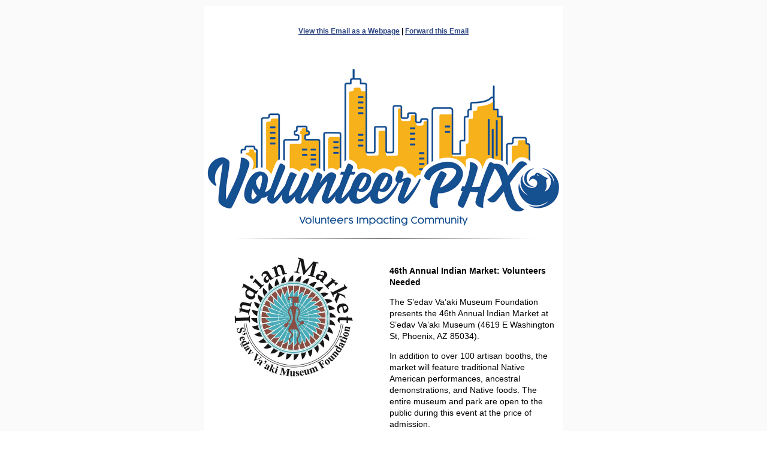

--- FILE ---
content_type: text/html; charset=utf-8
request_url: https://action.phoenix.gov/v.pl?719c5b22f10c81eaea3c15a9bd2aa32e89370f53023b40f0
body_size: 6175
content:
<!doctype html><html xmlns="http://www.w3.org/1999/xhtml" xmlns:v="urn:schemas-microsoft-com:vml" xmlns:o="urn:schemas-microsoft-com:office:office">
<head><meta name="robots" content="noindex,follow">
<meta http-equiv="Content-Type" content="text/html; charset=utf-8" />
<meta http-equiv="X-UA-Compatible" content="IE=edge">
<meta name="x-apple-disable-message-reformatting">
<meta name="viewport" content="width=device-width, initial-scale=1" />


<link rel="stylesheet" type="text/css" href="https://fonts.googleapis.com/css?family=Play">

<!--[if gte mso 15]>
<xml>
<o:OfficeDocumentSettings>
<o:AllowPNG/>
<o:PixelsPerInch>96</o:PixelsPerInch>
</o:OfficeDocumentSettings>
</xml>
<![endif]-->
<!--[if mso]>
<style type="text/css">
ul, ol {
margin: 0 !important;
}
li {
margin-left: 30px !important;
}
li.list-item-first {
margin-top: 0 !important;
}
li.list-item-last {
margin-bottom: 10px !important;
}
* {
font-family: ,sans-serif;
mso-generic-font-family: swiss;
mso-font-alt: 'Arial';
}
</style>
<![endif]-->
<!--[if !mso]>-->
  <style>
span {
font-size: inherit;
color: inherit;
font-family: inherit;
}		  
@media screen and (max-width: 600px)
{
.contentColumn table, td[class="contentColumn"] table {
width: 100% !important;
max-width: 100% !important;
}
table td[class="hiddenNewSection"], .hiddenNewSection {
width: 100%;
}
td[class="margins"], .margins {
width: 0px;
}
td[class="contentColumn"], .contentColumn {
width: 100% !important;
max-width: 100% !important;
display: inline-block !important;
}
td[class="columnGallery"], .columnGallery {
width: 29.33% !important;
max-width: 29.33% !important;
display: inline-block !important;
padding: 2% !important;
}
div[class="sectionContentWrapper"], .sectionContentWrapper {
width: 100% !important;
max-width: 100% !important;
}

img.responsiveImage, img[class="responsiveImage"] {
max-width: 100% !important;
height: auto !important;
float: none !important;
}
img.wideImage, img[class="wideImage"] {
width: 100% !important;
max-width: 100% !important;
height: auto !important;
float: none !important;
}
img {
max-width: 100% !important;
}
body,p,ul,span,div {
font-size: 105%;
line-height: normal;
}
li {
font-size: 100% !important;
}

.column, table td[class="column"] {
min-width: 100% !important;
width: auto !important;
max-width: 100% !important;
display: inline-block !important;
float: left !important;
}
.columnNarrow, table td[class="columnNarrow"] {
min-width: 99%;
width: auto !important;
max-width: 100% !important;
display: inline-block !important;
float: left !important;
}
.columnWide, table td[class="columnWide"] {
width: auto !important;
max-width: 100% !important;
display: inline-block !important;
float: left !important;
}
table td[class="column"] img, .column img {
display: block !important;
max-width: 100% !important;
margin-left: auto !important;
margin-right: auto !important;
float: none !important;
}
table td[class="columnNarrow"] img, .columnNarrow img {
display: block !important;
max-width: 100% !important;
margin-left: auto !important;
margin-right: auto !important;
float: none !important;
}
table td[class="columnWide"] img, .columnWide img {
display: block !important;
max-width: 100% !important;
margin-left: auto !important;
margin-right: auto !important;
float: none !important;
}
}
  </style>
<![endif]-->

<style>
p, div, td, li, h1, h2, h3, h4, h5, h6 {
font-family: , sans-serif;
}
html, body {
margin: 0 auto !important;
padding: 0 !important;
}
* {
-ms-text-size-adjust: 100%;
-webkit-text-size-adjust: 100%;
}
dt {
margin: 5px;
}
li ul, table ul {
list-style: disc;
margin-left: 15px;
}
img {
display: block;
-ms-interpolation-mode:bicubic;
}
.inlineBlock {
display: inline-block;
}
table td[class="column"], .column {
width:300px;
}
table td[class="columnNarrow"], .columnNarrow {
width:200px;
}
table td[class="columnWide"], .columnWide {
width:520px;
}
img.responsiveImage, img.wideImage, img[class="responsiveImage"], img[class="wideImage"] {
max-width: 600px;
height: auto !important;
}
.column img[class="responsiveImage"], .column img.responsiveImage {
max-width: 260px;
height: auto !important;
}
.columnNarrow img[class="responsiveImage"], .columnNarrow img.responsiveImage {
max-width: 160px;
height: auto !important;
}
.columnWide img[class="responsiveImage"], .columnWide img.responsiveImage {
max-width: 500px;
height: auto !important;
}
iframe.responsiveImage {
max-width: 100%;
border: 0px;
}
.column iframe.responsiveImage {
max-width: 260px;
}
.columnNarrow iframe.responsiveImage {
max-width: 160px;
}
.columnWide iframe.responsiveImage {
max-width: 500px;
}

table, td {
mso-table-lspace: 0pt !important;
mso-table-rspace: 0pt !important;
vertical-align: top;
}
table {
border-spacing: 0 !important;
border-collapse: collapse !important;
margin: 0 auto !important;
}
.a6S {
display: none !important;
opacity: 0.01 !important;
}
img.g-img + div {
display: none !important;
}

.video-wrapper {display:none;}
@media (-webkit-min-device-pixel-ratio: 0) and (min-device-width:1024px)
{
.video-wrapper { display:block!important; }
.video-fallback { display:none!important; }
}
@supports (-webkit-overflow-scrolling:touch) and (color:#ffffffff) {
div[class^=video-wrapper] { display:block!important; }
div[class^=video-fallback] { display:none!important; }
}
#MessageViewBody .video-wrapper { display:block!important; }
#MessageViewBody .video-fallback { display:none!important; }


/** Outlook Fixes **/
.ExternalClass{
width:100%;
}
.ExternalClass,
.ExternalClass p,
.ExternalClass span,
.ExternalClass font,
.ExternalClass td,
.ExternalClass div{
line-height: 100%;
}
#outlook a{
padding:0;
}
table{
mso-table-lspace: 0pt;
mso-table-rspace: 0pt;
}
img{
   -ms-interpolation-mode: bicubic;
}
body{
-webkit-text-size-adjust: 100%;
 -ms-text-size-adjust: 100%;
}
.sectionContentWrapper {
border: none !important;
border-collapse: collapse !important;
display: block;
}
/** End Outlook Fixes **/

@media screen and (max-width: 600px) {
.socialImg {
max-width: 35px !important;
}
}
</style>
<!--[if mso]>
<style>
tbody,tr,td {
border: none !important;
}
</style>
<![endif]-->

<!--[if !mso]>
<style>
tbody,tr,td:not(.buttonCell) {
border: none !important;
}
</style>
<![endif]-->

<style>
.buttonCell a {
text-decoration: none !important;
}

</style><title>December 2023 Volunteer PHX Newsletter</title></head><body style="margin: 0px; padding: 0px !important; mso-line-height-rule: exactly;">












































































































































<table cellpadding="10" cellspacing="0" id="BackgroundTable" style="background-color: #fafafa; width: 100%;">
<tbody>
<tr>
<td>
<table id="easyBuilderSortable"   style="background: transparent; color: rgb(0, 0, 0);  width: calc(100% - 20px); table-layout: fixed;  border-width: 0px !important;  border-style:none !important; border-color: rgb !important;(245, 245, 245); box-sizing: border-box;" align="center" cellpadding="0" cellspacing="0"><tbody>
<tr>
<td class="margins" style="background: transparent;">
&nbsp;</td>






<td class="contentColumn" width="600" style="border: none !important;  border-bottom-width: 0px !important; border-bottom-style: none !important; border-bottom-color: transparent !important;  border-left-width: 0px !important; border-left-style: none !important; border-left-color: transparent !important; border-right-width: 0px !important; border-right-style: none !important; border-right-color: transparent !important;  border-top-width: 0px !important; border-top-style: none !important; border-top-color: transparent !important;box-sizing: border-box; font-family: arial, sans-serif; line-height: 140%; margin: 0px auto; width: 600px; ">

<table class="editableTextWrapper" style="margin: 0px; width: 100%; border-collapse: collapse;  border: none !important; border-spacing: 0px; outline: none; box-shadow: none; background: rgb(255, 255, 255);" width="100%" cellspacing="0" cellpadding="30" border="0" id="editable358130010000"><tbody><tr><td style="color: rgb(0, 0, 0); line-height: 140%; font-family: arial, sans-serif;">
<div style="line-height: 140%; font-family: arial, sans-serif;">
<p style="color:#000000; font-family:arial,sans-serif; line-height:140%; margin-bottom:0; margin-left:0; margin-right:0; margin-top:0; padding:0px; text-align:center"><strong><span style="font-size:12px"><span style="font-family:Arial,sans-serif"><a  href="ViewAsWebpageen_Placeholder"  style="color: rgb(49, 73, 133);">View this Email as a Webpage</a>&nbsp;|&nbsp;<a  href="https://action.phoenix.gov/f.pl?6c4ded88ddcf1be36441ffb5f00491845ccc29d47b3383f2"  style="color: rgb(49, 73, 133);">Forward this Email</a></span>
</span>
</strong></p>
<p style="color:#000000; font-family:arial,sans-serif; line-height:140%; margin-bottom:0; margin-left:0; margin-right:0; margin-top:0; padding:0px; text-align:center"><br>
</p>
</div>
</td>

</tr>

</tbody></table>

</td>


<td class="margins" style="background: transparent;">
&nbsp;</td>


</tr>



<tr>

<td class="margins" style="background: transparent;">
&nbsp;</td>






<td class="contentColumn" width="600" style="border: none !important;  border-bottom-width: 0px !important; border-bottom-style: none !important; border-bottom-color: transparent !important;  border-left-width: 0px !important; border-left-style: none !important; border-left-color: transparent !important; border-right-width: 0px !important; border-right-style: none !important; border-right-color: transparent !important;  border-top-width: 0px !important; border-top-style: none !important; border-top-color: transparent !important;box-sizing: border-box; font-family: arial, sans-serif; line-height: 140%; margin: 0px auto; width: 600px; ">

<table class="editableTextWrapper" style="width: 100%; margin: 0px; border-collapse: collapse;  border: none !important; border-spacing: 0px; outline: none; box-shadow: none; background: rgb(255, 255, 255);" width="100%" cellspacing="0" cellpadding="0" border="0" id="editable521794310000"><tbody><tr><td style="line-height: 140%; color: rgb(0, 0, 0); font-family: arial, sans-serif;">
<div style="line-height: 140%; font-family: arial, sans-serif;">
<div style="font-family:arial,sans-serif; line-height:140%; margin-bottom:0; margin-left:0; margin-right:0; margin-top:0; padding:0px !important">
<img id="img1" align="middle" alt="Volunteer.png" data-placement="stretch" loading="auto" data-cke-saved-src="https://app.greenrope.com/users/myteam46126/Media250.png?1630695443106" src="https://app.greenrope.com/users/myteam46126/Media250.png" width="600" style="display: block; width: 100%; max-width: 600px; margin-left: auto; margin-right: auto; text-align: center;  " class="wsc-instance responsiveImage"></div>
</div>
</td>

</tr>

</tbody></table>

</td>


<td class="margins" style="background: transparent;">
&nbsp;</td>


</tr>









<tr>

<td class="margins" style="background: transparent;">
&nbsp;</td>







<td class="contentColumn" width="600" style="border: none !important;  border-bottom-width: 0px !important; border-bottom-style: none !important; border-bottom-color: transparent !important;  border-left-width: 0px !important; border-left-style: none !important; border-left-color: transparent !important; border-right-width: 0px !important; border-right-style: none !important; border-right-color: transparent !important;  border-top-width: 0px !important; border-top-style: none !important; border-top-color: transparent !important;box-sizing: border-box; color: rgb(0, 0, 0); font-family: arial, sans-serif; font-size: 14px; line-height: 140%; margin: 0px auto; width: 600px; ">

<table class="editableTextWrapper hiddenNewSection" style="margin: 0px; width: 100%; border-collapse: collapse;  border: none !important; border-spacing: 0px; background: rgb(255, 255, 255); color: rgb(0, 0, 0); font-family: arial, sans-serif; font-size: 14px; outline: none; box-shadow: none; border: none !important;" width="100%" cellspacing="0" cellpadding="20" border="0"><tbody><tr><td style="font-family: arial, sans-serif; font-size: 14px; color: rgb(0, 0, 0); line-height: 140%;">
<hr size="2" style="line-height: 2px; border: 0px; background: linear-gradient(to right, rgba(128,128,128,0), rgba(128,128,128,1), rgba(128,128,128,0)); width: 90%; margin: auto; font-size: 2px; height: 2px; padding: 0px;" color="#999999" width="90%">
</td>

</tr>

</tbody></table>

</td>


<td class="margins" style="background: transparent;">
&nbsp;</td>


</tr>

<tr>

<td class="margins" style="background: transparent;">
&nbsp;</td>







<td class="contentColumn" width="600" style="border: none !important;  border-bottom-width: 0px !important; border-bottom-style: none !important; border-bottom-color: transparent !important;  border-left-width: 0px !important; border-left-style: none !important; border-left-color: transparent !important; border-right-width: 0px !important; border-right-style: none !important; border-right-color: transparent !important;  border-top-width: 0px !important; border-top-style: none !important; border-top-color: transparent !important;box-sizing: border-box; line-height: 140%; margin: 0px auto; width: 600px; ">

<table class="hiddenNewSection" border="0" cellpadding="0" cellspacing="0" style="width: 100%; margin: auto; border-collapse: collapse; border-spacing: 0px; border: none !important; color: rgb(0, 0, 0); font-family: arial, sans-serif; font-size: 14px;" width="100%">
<tbody>
<tr>
<td class="column" style="vertical-align: top; background: rgb(255, 255, 255); color: rgb(0, 0, 0); font-family: arial, sans-serif; font-size: 14px; line-height: 140%;" id="editable973966510000">
<table class="editableTextWrapper" style="margin: 0px; width: 100%; border-collapse: collapse;  border: none !important; border-spacing: 0px; outline: none; box-shadow: none; border: none !important;" width="100%" cellspacing="0" cellpadding="10" border="0"><tbody><tr><td style="color: rgb(0, 0, 0); font-family: arial, sans-serif; font-size: 14px; line-height: 140%;">
<div style="color: rgb(0, 0, 0); font-family: arial, sans-serif; font-size: 14px; line-height: 140%;">
<div style="color:#000000; font-family:arial,sans-serif; font-size:14px; line-height:140%; text-align:center; vertical-align:top">
<img id="img2" width="260" align="middle" alt="SVM Logo-JPG 2 Small.jpg" border="0" data-placement="custom"  hspace="0" loading="auto" data-cke-saved-src="https://action.phoenix.gov/users/myteam46126/Media8967.png?1701449896113" src="https://action.phoenix.gov/users/myteam46126/Media8967.png" vspace="0" style="display: block;  height: auto !important; width: 200px; max-height: 200px;  max-width: 260px ; margin-left: auto; margin-right: auto; text-align: center; border: 0px solid; border-radius: 0px;  " class="wsc-instance responsiveImage"></div>
</div>
</td>

</tr>

</tbody></table>
</td>


<td class="column" style="vertical-align: top; background: rgb(255, 255, 255); color: rgb(0, 0, 0); font-family: arial, sans-serif; font-size: 14px; line-height: 140%;" id="editable87353110000">
<table class="editableTextWrapper" style="margin: 0px; width: 100%; border-collapse: collapse;  border: none !important; border-spacing: 0px; outline: none; box-shadow: none; border: none !important;" width="100%" cellspacing="0" cellpadding="10" border="0"><tbody><tr><td style="color: rgb(0, 0, 0); font-family: arial, sans-serif; font-size: 14px; line-height: 140%;">
<div style="color: rgb(0, 0, 0); font-family: arial, sans-serif; font-size: 14px; line-height: 140%;">
<p class="Default"><strong>46th Annual Indian Market: Volunteers Needed&nbsp;</strong></p>
<p>The S’edav Va’aki Museum Foundation presents&nbsp;the 46th Annual Indian Market at S’edav Va’aki Museum (4619 E Washington St, Phoenix, AZ 85034).&nbsp;</p>
<p>In addition to over 100 artisan booths, the market will feature traditional Native American performances, ancestral demonstrations, and Native foods. The entire museum and park are open to the public during this event at the price of admission.</p>
<p>The S’edav Va’aki Indian Market will take place on&nbsp;Saturday, December 9 &amp; Sunday, December 10, 2023, from 9am – 4pm.&nbsp;</p>
<p>Cost: $5 (entrance to museum included) and the market is free to Indigenous peoples, military personnel (active and retired), S’edav Va’aki Museum Foundation members, children twelve and below, and police and fire.</p>
<p>More volunteers are needed for Sunday, December 10th!&nbsp;</p>
<p><strong><a  href="https://action.phoenix.gov/c1.pl?f72a59b007f6eb64accb50df1ef0dbd3fa30183b89dc10b8c774915ef8da4d99"  style="color:rgb(30, 81, 136);">Indian Market Volunteer Sign Up</a></strong></p>
<p><br>
</p>
</div>
</td>

</tr>

</tbody></table>
</td>

</tr>

</tbody>
</table>

</td>


<td class="margins" style="background: transparent;">
&nbsp;</td>


</tr>

<tr>

<td class="margins" style="background: transparent;">
&nbsp;</td>







<td class="contentColumn" width="600" style="border: none !important;  border-bottom-width: 0px !important; border-bottom-style: none !important; border-bottom-color: transparent !important;  border-left-width: 0px !important; border-left-style: none !important; border-left-color: transparent !important; border-right-width: 0px !important; border-right-style: none !important; border-right-color: transparent !important;  border-top-width: 0px !important; border-top-style: none !important; border-top-color: transparent !important;box-sizing: border-box; color: rgb(0, 0, 0); font-family: arial, sans-serif; font-size: 14px; line-height: 140%; margin: 0px auto; width: 600px; ">

<table class="editableTextWrapper hiddenNewSection" style="margin: 0px; width: 100%; border-collapse: collapse;  border: none !important; border-spacing: 0px; background: rgb(255, 255, 255); color: rgb(0, 0, 0); font-family: arial, sans-serif; font-size: 14px; outline: none; box-shadow: none; border: none !important;" width="100%" cellspacing="0" cellpadding="20" border="0" id="editable407917310000"><tbody><tr><td style="font-family: arial, sans-serif; font-size: 14px; color: rgb(0, 0, 0); line-height: 140%;">
<hr size="2" style="line-height: 2px; border: 0px; background: linear-gradient(to right, rgba(128,128,128,0), rgba(128,128,128,1), rgba(128,128,128,0)); width: 90%; margin: auto; font-size: 2px; height: 2px; padding: 0px;" color="#999999" width="90%">
</td>

</tr>

</tbody></table>

</td>


<td class="margins" style="background: transparent;">
&nbsp;</td>


</tr>

<tr>

<td class="margins" style="background: transparent;">
&nbsp;</td>







<td class="contentColumn" width="600" style="border: none !important;  border-bottom-width: 0px !important; border-bottom-style: none !important; border-bottom-color: transparent !important;  border-left-width: 0px !important; border-left-style: none !important; border-left-color: transparent !important; border-right-width: 0px !important; border-right-style: none !important; border-right-color: transparent !important;  border-top-width: 0px !important; border-top-style: none !important; border-top-color: transparent !important;box-sizing: border-box; line-height: 140%; margin: 0px auto; width: 600px; ">

<table class="hiddenNewSection" border="0" cellpadding="0" cellspacing="0" style="width: 100%; margin: auto; border-collapse: collapse; border-spacing: 0px; border: none !important; color: rgb(0, 0, 0); font-family: arial, sans-serif; font-size: 14px;" width="100%">
<tbody>
<tr>
<td class="column" style="vertical-align: top; background: rgb(255, 255, 255); color: rgb(0, 0, 0); font-family: arial, sans-serif; font-size: 14px; line-height: 140%;">
<table class="editableTextWrapper" style="margin: 0px; width: 100%; border-collapse: collapse;  border: none !important; border-spacing: 0px; outline: none; box-shadow: none; border: none !important;" width="100%" cellspacing="0" cellpadding="10" border="0"><tbody><tr><td style="color: rgb(0, 0, 0); font-family: arial, sans-serif; font-size: 14px; line-height: 140%;">
<div style="color: rgb(0, 0, 0); font-family: arial, sans-serif; font-size: 14px; line-height: 140%;">
<div style="color:#000000; font-family:arial,sans-serif; font-size:14px; line-height:140%; text-align:center; vertical-align:top">
<img id="img3" width="260" align="middle" alt="Christmas Toy Giveaway (2)_Page_2.png" data-placement="custom"  loading="auto" data-cke-saved-src="https://action.phoenix.gov/users/myteam46126/Media9029.png?1701463541923" src="https://action.phoenix.gov/users/myteam46126/Media9029.png" style="display: block;  height: auto !important; width: 200px; max-height: 259px;  max-width: 260px ; margin-left: auto; margin-right: auto; text-align: center;  " class="wsc-instance responsiveImage"></div>
</div>
</td>

</tr>

</tbody></table>
</td>


<td class="column" style="vertical-align: top; background: rgb(255, 255, 255); color: rgb(0, 0, 0); font-family: arial, sans-serif; font-size: 14px; line-height: 140%;">
<table class="editableTextWrapper" style="margin: 0px; width: 100%; border-collapse: collapse;  border: none !important; border-spacing: 0px; outline: none; box-shadow: none; border: none !important;" width="100%" cellspacing="0" cellpadding="10" border="0"><tbody><tr><td style="color: rgb(0, 0, 0); font-family: arial, sans-serif; font-size: 14px; line-height: 140%;">
<div style="color: rgb(0, 0, 0); font-family: arial, sans-serif; font-size: 14px; line-height: 140%;">
<p style="color:#000000; font-family:arial,sans-serif; font-size:14px; line-height:140%"><strong>Annual Community Mental Health Toy Giveaway: Volunteers Needed&nbsp;</strong></p>
<p style="margin-bottom:11px">The Annual Community Mental Health Fair Christmas Toy Giveaway is sponsored by The African American Hispanic Health Education Resource Center (AAHHERC) and the Phoenix Police Department. This free event features food, toys, raffles, health screenings, live entertainment, and arts and crafts.</p>
<p style="margin-bottom:11px">Volunteers are needed for the following shifts and activities:</p>
<p>8 AM to 11 AM – Setup and decoration</p>
<p>10 AM to 3 PM – Food preparation and distribution, crowd management, bilingual guides</p>
<p style="margin-bottom:11px">11 AM to 3 PM – Raffle support</p>
<p>1 PM to 4 PM – Event clean up and pack up</p>
<p>Interested volunteers are encouraged to reach out to Jason Capriolo, Desert West Community Center Recreation Coordinator III,&nbsp;<strong><a  href="https://action.phoenix.gov/c1.pl?03f781448d94278bc7b04c6c9b0434b92e0ef6abdf969dc7748aadd2eeffd39b" >jason.capriolo@phoenix.gov</a></strong>.&nbsp;</p>
<p><br>
</p>
<p><strong><a  href="https://action.phoenix.gov/c1.pl?50b1a1a2c977a8320261783ce2813f537b5331a9adbda6314daf938dd2c73713"  style="color:rgb(30, 81, 136);">English Flyer (PDF)</a></strong></p>
<p><strong><a  href="https://action.phoenix.gov/c1.pl?8696913daab89cadeab6af9f2ed25370e632d058aa384e51cbcf736bacd49768"  style="color:rgb(30, 81, 136);">Spanish Flyer (PDF)</a></strong></p>
<p><br>
</p>
</div>
</td>

</tr>

</tbody></table>
</td>

</tr>

</tbody>
</table>

</td>


<td class="margins" style="background: transparent;">
&nbsp;</td>


</tr>

<tr>

<td class="margins" style="background: transparent;">
&nbsp;</td>







<td class="contentColumn" width="600" style="border: none !important;  border-bottom-width: 0px !important; border-bottom-style: none !important; border-bottom-color: transparent !important;  border-left-width: 0px !important; border-left-style: none !important; border-left-color: transparent !important; border-right-width: 0px !important; border-right-style: none !important; border-right-color: transparent !important;  border-top-width: 0px !important; border-top-style: none !important; border-top-color: transparent !important;box-sizing: border-box; color: rgb(0, 0, 0); font-family: arial, sans-serif; font-size: 14px; line-height: 140%; margin: 0px auto; width: 600px; ">

<table class="editableTextWrapper hiddenNewSection" style="margin: 0px; width: 100%; border-collapse: collapse;  border: none !important; border-spacing: 0px; background: rgb(255, 255, 255); color: rgb(0, 0, 0); font-family: arial, sans-serif; font-size: 14px; outline: none; box-shadow: none; border: none !important;" width="100%" cellspacing="0" cellpadding="20" border="0" id="editable271765510000"><tbody><tr><td style="font-family: arial, sans-serif; font-size: 14px; color: rgb(0, 0, 0); line-height: 140%;">
<hr size="2" style="line-height: 2px; border: 0px; background: linear-gradient(to right, rgba(128,128,128,0), rgba(128,128,128,1), rgba(128,128,128,0)); width: 90%; margin: auto; font-size: 2px; height: 2px; padding: 0px;" color="#999999" width="90%">
</td>

</tr>

</tbody></table>

</td>


<td class="margins" style="background: transparent;">
&nbsp;</td>


</tr>

<tr>

<td class="margins" style="background: transparent;">
&nbsp;</td>







<td class="contentColumn" width="600" style="border: none !important;  border-bottom-width: 0px !important; border-bottom-style: none !important; border-bottom-color: transparent !important;  border-left-width: 0px !important; border-left-style: none !important; border-left-color: transparent !important; border-right-width: 0px !important; border-right-style: none !important; border-right-color: transparent !important;  border-top-width: 0px !important; border-top-style: none !important; border-top-color: transparent !important;box-sizing: border-box; line-height: 140%; margin: 0px auto; width: 600px; ">

<table class="hiddenNewSection" border="0" cellpadding="0" cellspacing="0" style="width: 100%; margin: auto; border-collapse: collapse; border-spacing: 0px; border: none !important; color: rgb(0, 0, 0); font-family: arial, sans-serif; font-size: 14px;" width="100%">
<tbody>
<tr>
<td class="column" style="vertical-align: top; background: rgb(255, 255, 255); color: rgb(0, 0, 0); font-family: arial, sans-serif; font-size: 14px; line-height: 140%;">
<table class="editableTextWrapper" style="margin: 0px; width: 100%; border-collapse: collapse;  border: none !important; border-spacing: 0px; outline: none; box-shadow: none; border: none !important;" width="100%" cellspacing="0" cellpadding="10" border="0"><tbody><tr><td style="color: rgb(0, 0, 0); font-family: arial, sans-serif; font-size: 14px; line-height: 140%;">
<div style="color: rgb(0, 0, 0); font-family: arial, sans-serif; font-size: 14px; line-height: 140%;">
<img id="img4" align="middle" alt="un.jpg" data-placement="stretch" loading="auto" data-cke-saved-src="https://action.phoenix.gov/users/myteam46126/Media9043.jpg?1701722725669" src="https://action.phoenix.gov/users/myteam46126/Media9043.jpg" width="260" style="display: block; width: 100%;  max-width: 260px ; margin-left: auto; margin-right: auto; text-align: center;  " class="wsc-instance responsiveImage"></div>
</td>

</tr>

</tbody></table>
</td>


<td class="column" style="vertical-align: top; background: rgb(255, 255, 255); color: rgb(0, 0, 0); font-family: arial, sans-serif; font-size: 14px; line-height: 140%;">
<table class="editableTextWrapper" style="margin: 0px; width: 100%; border-collapse: collapse;  border: none !important; border-spacing: 0px; outline: none; box-shadow: none; border: none !important;" width="100%" cellspacing="0" cellpadding="10" border="0"><tbody><tr><td style="color: rgb(0, 0, 0); font-family: arial, sans-serif; font-size: 14px; line-height: 140%;">
<div style="color: rgb(0, 0, 0); font-family: arial, sans-serif; font-size: 14px; line-height: 140%;">
<p style="margin-bottom:11px"><strong>Very Merry Maryvale Event </strong></p>
<p>This Christmas-themed event is produced by the Maryvale Community Center staff in partnership with Phoenix City Council District 5 and its partners. Registered attendees enjoy food, live entertainment, play zone, crafts, raffles, visits with Santa, and presents for the children.</p>
<p>Very Merry Maryvale is held at the Maryvale Community Center (4420 N 51st Ave, Phoenix, AZ 85031) on Saturday, December 16th.</p>
<p style="line-height:140%"><br>
</p>
</div>
</td>

</tr>

</tbody></table>
</td>

</tr>

</tbody>
</table>

</td>


<td class="margins" style="background: transparent;">
&nbsp;</td>


</tr>

<tr>

<td class="margins" style="background: transparent;">
&nbsp;</td>







<td class="contentColumn" width="600" style="border: none !important;  border-bottom-width: 0px !important; border-bottom-style: none !important; border-bottom-color: transparent !important;  border-left-width: 0px !important; border-left-style: none !important; border-left-color: transparent !important; border-right-width: 0px !important; border-right-style: none !important; border-right-color: transparent !important;  border-top-width: 0px !important; border-top-style: none !important; border-top-color: transparent !important;box-sizing: border-box; color: rgb(0, 0, 0); font-family: arial, sans-serif; font-size: 14px; line-height: 140%; margin: 0px auto; width: 600px; ">

<table class="editableTextWrapper hiddenNewSection" style="margin: 0px; width: 100%; border-collapse: collapse;  border: none !important; border-spacing: 0px; background: rgb(255, 255, 255); color: rgb(0, 0, 0); font-family: arial, sans-serif; font-size: 14px; outline: none; box-shadow: none; border: none !important;" width="100%" cellspacing="0" cellpadding="20" border="0" id="editable306587710000"><tbody><tr><td style="font-family: arial, sans-serif; font-size: 14px; color: rgb(0, 0, 0); line-height: 140%;">
<hr size="2" style="line-height: 2px; border: 0px; background: linear-gradient(to right, rgba(128,128,128,0), rgba(128,128,128,1), rgba(128,128,128,0)); width: 90%; margin: auto; font-size: 2px; height: 2px; padding: 0px;" color="#999999" width="90%">
</td>

</tr>

</tbody></table>

</td>


<td class="margins" style="background: transparent;">
&nbsp;</td>


</tr>

<tr>

<td class="margins" style="background: transparent;">
&nbsp;</td>







<td class="contentColumn" width="600" style="border: none !important;  border-bottom-width: 0px !important; border-bottom-style: none !important; border-bottom-color: transparent !important;  border-left-width: 0px !important; border-left-style: none !important; border-left-color: transparent !important; border-right-width: 0px !important; border-right-style: none !important; border-right-color: transparent !important;  border-top-width: 0px !important; border-top-style: none !important; border-top-color: transparent !important;box-sizing: border-box; line-height: 140%; margin: 0px auto; width: 600px; ">

<table class="hiddenNewSection" border="0" cellpadding="0" cellspacing="0" style="width: 100%; margin: auto; border-collapse: collapse; border-spacing: 0px; border: none !important; color: rgb(0, 0, 0); font-family: arial, sans-serif; font-size: 14px;" width="100%">
<tbody>
<tr>
<td class="column" style="vertical-align: top; background: rgb(255, 255, 255); color: rgb(0, 0, 0); font-family: arial, sans-serif; font-size: 14px; line-height: 140%;" id="editable77420010000">
<table class="editableTextWrapper" style="margin: 0px; width: 100%; border-collapse: collapse;  border: none !important; border-spacing: 0px; outline: none; box-shadow: none; border: none !important;" width="100%" cellspacing="0" cellpadding="20" border="0"><tbody><tr><td style="color: rgb(0, 0, 0); font-family: arial, sans-serif; font-size: 14px; line-height: 140%;">
<div style="color: rgb(0, 0, 0); font-family: arial, sans-serif; font-size: 14px; line-height: 140%;">
<div style="color:#000000; font-family:arial,sans-serif; font-size:14px; line-height:140%; text-align:center; vertical-align:top">
<img id="img5" align="middle" alt="VITA Volunteer Now Recruitment Graphic" data-placement="stretch" loading="auto" data-cke-saved-src="https://action.phoenix.gov/users/myteam46126/Media8955.jpg?1700609455432" src="https://action.phoenix.gov/users/myteam46126/Media8955.jpg" width="260" style="display: block; width: 100%;  max-width: 260px ; margin-left: auto; margin-right: auto; text-align: center;  " class="wsc-instance responsiveImage"></div>
</div>
</td>

</tr>

</tbody></table>
</td>


<td class="column" style="vertical-align: top; background: rgb(255, 255, 255); color: rgb(0, 0, 0); font-family: arial, sans-serif; font-size: 14px; line-height: 140%;" id="editable871672110000">
<table class="editableTextWrapper" style="margin: 0px; width: 100%; border-collapse: collapse;  border: none !important; border-spacing: 0px; outline: none; box-shadow: none; border: none !important;" width="100%" cellspacing="0" cellpadding="10" border="0"><tbody><tr><td style="color: rgb(0, 0, 0); font-family: arial, sans-serif; font-size: 14px; line-height: 140%;">
<div style="color: rgb(0, 0, 0); font-family: arial, sans-serif; font-size: 14px; line-height: 140%;">
<p style="color:#000000; font-family:arial,sans-serif; font-size:14px; line-height:140%"><strong>Make a Difference with VITA</strong></p>
<p style="margin-bottom:16px">The City needs volunteers to help residents with their 2023 taxes. Every year, the Volunteer Income Tax Assistance (VITA) Program prepares free tax returns for low-to-moderate income individuals and families, but we can’t do it without YOU.</p>
<p>VITA volunteers receive free training and are certified by the IRS to prepare basic tax returns. We need greeters, screeners, bilingual interpreters and site coordinators. Volunteering with VITA is a great way to learn new skills and build your resume while helping others.</p>
<p style="color:#000000; font-family:arial,sans-serif; font-size:14px"><strong><a  href="https://action.phoenix.gov/c1.pl?054ff309030c973679908456834661b4c7e35998ca2efd58e74cb9d1225416ca" >https://Phoenix.gov/TaxHelp</a></strong></p>
</div>
</td>

</tr>

</tbody></table>
</td>

</tr>

</tbody>
</table>

</td>


<td class="margins" style="background: transparent;">
&nbsp;</td>


</tr>

<tr>

<td class="margins" style="background: transparent;">
&nbsp;</td>







<td class="contentColumn" width="600" style="border: none !important;  border-bottom-width: 0px !important; border-bottom-style: none !important; border-bottom-color: transparent !important;  border-left-width: 0px !important; border-left-style: none !important; border-left-color: transparent !important; border-right-width: 0px !important; border-right-style: none !important; border-right-color: transparent !important;  border-top-width: 0px !important; border-top-style: none !important; border-top-color: transparent !important;box-sizing: border-box; color: rgb(0, 0, 0); font-family: arial, sans-serif; font-size: 14px; line-height: 140%; margin: 0px auto; width: 600px; ">

<table class="editableTextWrapper hiddenNewSection" style="margin: 0px; width: 100%; border-collapse: collapse;  border: none !important; border-spacing: 0px; background: rgb(255, 255, 255); color: rgb(0, 0, 0); font-family: arial, sans-serif; font-size: 14px; outline: none; box-shadow: none; border: none !important;" width="100%" cellspacing="0" cellpadding="20" border="0"><tbody><tr><td style="font-family: arial, sans-serif; font-size: 14px; color: rgb(0, 0, 0); line-height: 140%;">
<hr size="2" style="line-height: 2px; border: 0px; background: linear-gradient(to right, rgba(128,128,128,0), rgba(128,128,128,1), rgba(128,128,128,0)); width: 90%; margin: auto; font-size: 2px; height: 2px; padding: 0px;" color="#999999" width="90%">
</td>

</tr>

</tbody></table>

</td>


<td class="margins" style="background: transparent;">
&nbsp;</td>


</tr>

<tr>

<td class="margins" style="background: transparent;">
&nbsp;</td>







<td class="contentColumn" width="600" style="border: none !important;  border-bottom-width: 0px !important; border-bottom-style: none !important; border-bottom-color: transparent !important;  border-left-width: 0px !important; border-left-style: none !important; border-left-color: transparent !important; border-right-width: 0px !important; border-right-style: none !important; border-right-color: transparent !important;  border-top-width: 0px !important; border-top-style: none !important; border-top-color: transparent !important;box-sizing: border-box; line-height: 140%; margin: 0px auto; width: 600px; ">

<table class="hiddenNewSection" border="0" cellpadding="0" cellspacing="0" style="width: 100%; margin: auto; border-collapse: collapse; border-spacing: 0px; border: none !important; color: rgb(0, 0, 0); font-family: arial, sans-serif; font-size: 14px;" width="100%">
<tbody>
<tr>
<td class="column" style="vertical-align: top; background: rgb(255, 255, 255); color: rgb(0, 0, 0); font-family: arial, sans-serif; font-size: 14px; line-height: 140%;" id="editable558458010000">
<table class="editableTextWrapper" style="margin: 0px; width: 100%; border-collapse: collapse;  border: none !important; border-spacing: 0px; outline: none; box-shadow: none; border: none !important;" width="100%" cellspacing="0" cellpadding="10" border="0"><tbody><tr><td style="color: rgb(0, 0, 0); font-family: arial, sans-serif; font-size: 14px; line-height: 140%;">
<div style="color: rgb(0, 0, 0); font-family: arial, sans-serif; font-size: 14px; line-height: 140%;">
<div style="color:#000000; font-family:arial,sans-serif; font-size:14px; line-height:140%; text-align:center; vertical-align:top">
<img id="img6" align="middle" alt="Camelback Post Acute Care and Rehab Logo.png" data-placement="stretch" loading="auto" data-cke-saved-src="https://action.phoenix.gov/users/myteam46126/Media8952.png?1700608586209" src="https://action.phoenix.gov/users/myteam46126/Media8952.png" width="260" style="display: block; width: 100%;  max-width: 260px ; margin-left: auto; margin-right: auto; text-align: center;  " class="wsc-instance responsiveImage"></div>
</div>
</td>

</tr>

</tbody></table>
</td>


<td class="column" style="vertical-align: top; background: rgb(255, 255, 255); color: rgb(0, 0, 0); font-family: arial, sans-serif; font-size: 14px; line-height: 140%;" id="editable50771410000">
<table class="editableTextWrapper" style="margin: 0px; width: 100%; border-collapse: collapse;  border: none !important; border-spacing: 0px; outline: none; box-shadow: none; border: none !important;" width="100%" cellspacing="0" cellpadding="10" border="0"><tbody><tr><td style="color: rgb(0, 0, 0); font-family: arial, sans-serif; font-size: 14px; line-height: 140%;">
<div style="color: rgb(0, 0, 0); font-family: arial, sans-serif; font-size: 14px; line-height: 140%;">
<p style="color:#000000; font-family:arial,sans-serif; font-size:14px"><strong>Neighborhood Enrichment Team (NET) Volunteers Needed</strong></p>
<p style="color:#000000; font-family:arial,sans-serif; font-size:14px">The Camelback Post-Acute and Rehabilitation Center is recruiting volunteers. You can review the flyer to learn more information.</p>
<p style="color:#000000; font-family:arial,sans-serif; font-size:14px"><strong><a  href="https://action.phoenix.gov/c1.pl?b7bcd47a476933a64972d3a1bd322b41d102c373fba208c6f206d709f48a71b5"  style="color:rgb(30, 81, 136);">NET Flyer&nbsp;(PDF)</a></strong></p>
<p style="line-height:140%"><br>
</p>
<p style="line-height:140%"><br>
</p>
</div>
</td>

</tr>

</tbody></table>
</td>

</tr>

</tbody>
</table>

</td>


<td class="margins" style="background: transparent;">
&nbsp;</td>


</tr>

<tr>

<td class="margins" style="background: transparent;">
&nbsp;</td>







<td class="contentColumn" width="600" style="border: none !important;  border-bottom-width: 0px !important; border-bottom-style: none !important; border-bottom-color: transparent !important;  border-left-width: 0px !important; border-left-style: none !important; border-left-color: transparent !important; border-right-width: 0px !important; border-right-style: none !important; border-right-color: transparent !important;  border-top-width: 0px !important; border-top-style: none !important; border-top-color: transparent !important;box-sizing: border-box; color: rgb(0, 0, 0); font-family: arial, sans-serif; font-size: 14px; line-height: 140%; margin: 0px auto; width: 600px; ">


<table class="editableTextWrapper hiddenNewSection" style="margin: 0px; width: 100%; border-collapse: collapse;  border: none !important; border-spacing: 0px; background-color: rgb(255, 255, 255); color: rgb(0, 0, 0); font-family: arial, sans-serif; font-size: 14px; outline: none; box-shadow: none; border: none !important;" width="100%" cellspacing="0" cellpadding="20" border="0" id="editable158019510000"><tbody><tr><td style="font-family: arial, sans-serif; font-size: 14px; color: rgb(0, 0, 0); line-height: 140%;">
<div style="padding: 0px; font-family: arial, sans-serif; font-size: 14px; color: rgb(0, 0, 0); line-height: 140%;">
<p style="font-family:arial,sans-serif; line-height:140%"><br>
</p>
<img id="img7" align="middle" alt="Line_Break_Black.jpg" border="0" data-placement="stretch" hspace="0" loading="auto" data-cke-saved-src="https://action.phoenix.gov/users/myteam46126/Media5720.jpg?1662064487834" src="https://action.phoenix.gov/users/myteam46126/Media5720.jpg" vspace="0" width="560" style="display: block; width: 100%; max-width: 560px; margin-left: auto; margin-right: auto; text-align: center; border: 0px solid; border-radius: 0px;  " class="wsc-instance responsiveImage"><p style="font-family:arial,sans-serif; line-height:140%"><br>
</p>
</div>
</td>

</tr>

</tbody></table>

</td>


<td class="margins" style="background: transparent;">
&nbsp;</td>


</tr>

<tr>

<td class="margins" style="background: transparent;">
&nbsp;</td>






<td class="contentColumn" width="600" style="border: none !important;  border-bottom-width: 0px !important; border-bottom-style: none !important; border-bottom-color: transparent !important;border-collapse: collapse;   border-left-width: 0px !important; border-left-style: none !important; border-left-color: transparent !important; border-right-width: 0px !important; border-right-style: none !important; border-right-color: transparent !important;border-spacing: 0px;   border-top-width: 0px !important; border-top-style: none !important; border-top-color: transparent !important;box-sizing: border-box; font-family: arial, sans-serif; line-height: 140%; margin: 0px auto; width: 600px; ">

<table class="editableTextWrapper" style="margin: 0px; width: 100%; border-collapse: collapse;  border: none !important; border-spacing: 0px; outline: none; box-shadow: none; background: rgb(49, 73, 133);" width="100%" cellspacing="0" cellpadding="10" border="0" id="editable849042810000"><tbody><tr><td style="line-height: 140%; color: rgb(0, 0, 0); font-family: arial, sans-serif;">
<div style="padding: 0px; line-height: 140%; font-family: arial, sans-serif;">
<p style="color:#000000; font-family:arial,sans-serif; font-size:14px; line-height:140%; text-align:center"><br>
</p>
<p style="color:#000000; font-family:arial,sans-serif; font-size:14px; line-height:140%; text-align:center"><span style="font-size:20px"><strong><span style="color:#ffffff">Follow us on:</span>
</strong></span>
</p>
<p style="color:#000000; font-family:arial,sans-serif; font-size:14px; line-height:140%; text-align:center"><span style="font-size:20px"><strong><a  href="https://action.phoenix.gov/c1.pl?c1d1a1c6f421e540bec19b2fa82e32e434cb51a8e25b81fefc4f42be8f478e0e"  style="color:#ffffff;">Instagram</a><span style="color:#ffffff"> |&nbsp;</span>
<a  href="https://action.phoenix.gov/c1.pl?0fd3aecd8a9d0011057c061c167ff5b8963048f291618111f5ff4a61e562e6d0"  style="color:#ffffff;">Facebook</a><span style="color:#ffffff"> | </span>
<a  href="https://action.phoenix.gov/c1.pl?607cebef98ca3e7825ed7ba0bdc9a8d0102e438d46507ecd2179ee9852071fe7"  style="color:#ffffff;">Twitter</a></strong></span>
</p>
<p style="color:#000000; font-family:arial,sans-serif; font-size:14px; line-height:140%; text-align:center"><span style="font-size:20px"><strong><a  href="https://action.phoenix.gov/c1.pl?4406068e3ff96007613b97f8f544ce3ffddef02c155e256739f473362787ed47"  style="color:#ffffff;">phoenix.gov/volunteer</a></strong></span>
</p>
<p style="color:#000000; font-family:arial,sans-serif; font-size:14px; line-height:140%; text-align:center"><br>
</p>
</div>
</td>

</tr>

</tbody></table>

</td>


<td class="margins" style="background: transparent;">
&nbsp;</td>


</tr>

<tr>

<td class="margins" style="background: transparent;">
&nbsp;</td>







<td class="contentColumn" width="600" style="border: none !important;  border-bottom-width: 0px !important; border-bottom-style: none !important; border-bottom-color: transparent !important;  border-left-width: 0px !important; border-left-style: none !important; border-left-color: transparent !important; border-right-width: 0px !important; border-right-style: none !important; border-right-color: transparent !important;  border-top-width: 0px !important; border-top-style: none !important; border-top-color: transparent !important;box-sizing: border-box; font-family: arial, sans-serif; line-height: 140%; margin: 0px auto; width: 600px; ">

<table class="hiddenNewSection" border="0" cellpadding="0" cellspacing="0" style="width: 100%; margin: auto; border-collapse: collapse; border-spacing: 0px; background: transparent; color: rgb(0, 0, 0);  font-family: 'trebuchet ms', sans-serif; font-size: 14px; border: none !important;" width="100%" id="editable784067210000">
<tbody>
<tr>
<td style="color: rgb(0, 0, 0); font-family: arial, sans-serif; font-size: 14px; line-height: 140%;">
<table class="editableTextWrapper" style="margin: 0px; width: 100%; border-collapse: collapse;  border: none !important; border-spacing: 0px; outline: none; box-shadow: none; border: none !important;" width="100%" cellspacing="0" cellpadding="10" border="0"><tbody><tr><td style="color: rgb(0, 0, 0); font-family: arial, sans-serif; font-size: 14px; line-height: 140%;">
<div style="padding: 0px; color: rgb(0, 0, 0); font-family: arial, sans-serif; font-size: 14px; line-height: 140%;">
</div>
</td>

</tr>

</tbody></table>
</td>

</tr>

</tbody>
</table>

</td>


<td class="margins" style="background: transparent;">
&nbsp;</td>


</tr>


</tbody></table>
</td>

</tr>

</tbody>
</table>















































































































































































































<p style="text-align: center;">This email was sent by Volunteer Phoenix at 200 W. Washington St., Phoenix, AZ 85003.</p>
                    <p ><span style="clear: both; background-color: #fff !important; border: 1px solid #ccc; color: #000 !important; -moz-border-radius: 3px; -webkit-border-radius: 3px; padding: 10px; margin-top: 10px; margin-bottom: 10px;">
                    <a href="https://action.phoenix.gov/u.pl?719c5b22f10c81eaea3c15a9bd2aa32e89370f53023b40f0" style="color: blue; white-space: nowrap;">Unsubscribe or update your email preferences</a>
                    </span>
                    </p>
                </body></html>